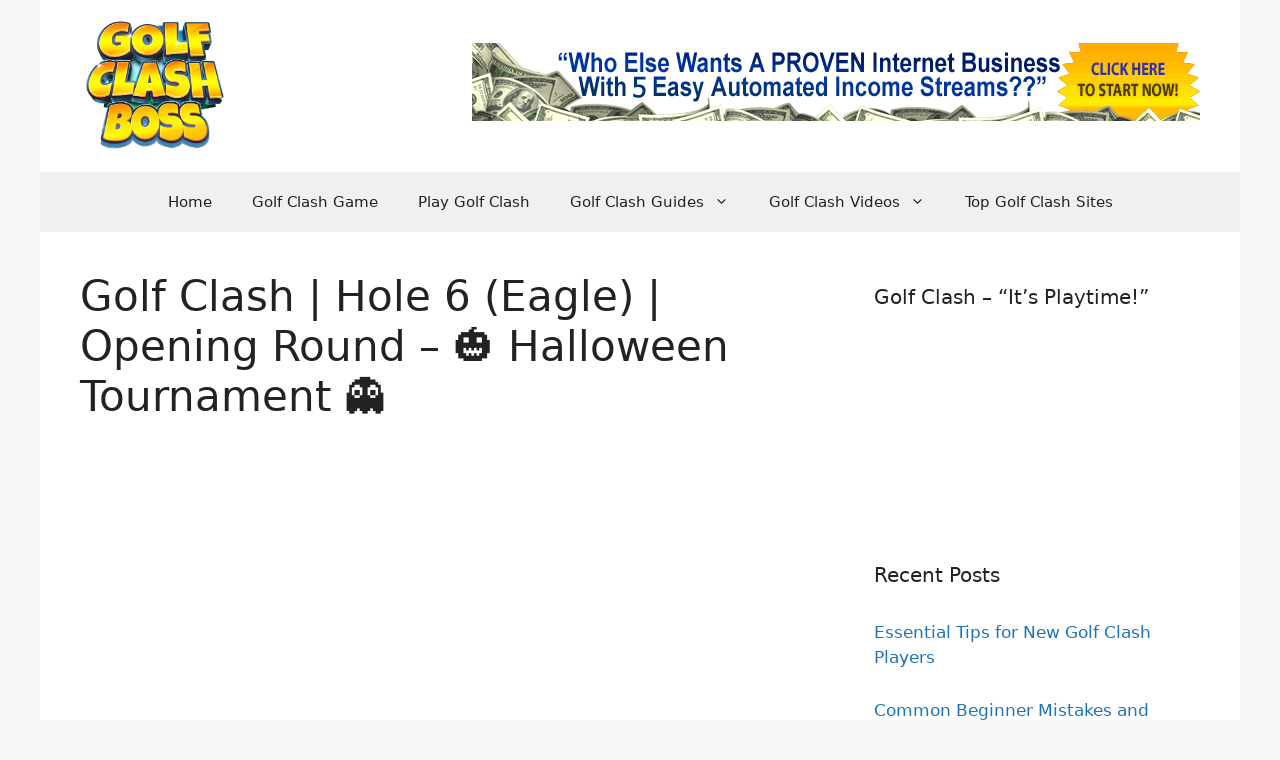

--- FILE ---
content_type: text/html; charset=UTF-8
request_url: https://golfclashboss.com/golf-clash-hole-6-eagle-opening-round-%F0%9F%8E%83-halloween-tournament-%F0%9F%91%BB/
body_size: 12780
content:
<!DOCTYPE html>
<html lang="en-US">
<head>
	<meta charset="UTF-8">
	<title>Golf Clash | Hole 6 (Eagle) | Opening Round &#x2d; 🎃 Halloween Tournament 👻</title>
	<style>img:is([sizes="auto" i], [sizes^="auto," i]) { contain-intrinsic-size: 3000px 1500px }</style>
	<meta name="viewport" content="width=device-width, initial-scale=1">
<!-- The SEO Framework by Sybre Waaijer -->
<meta name="robots" content="max-snippet:-1,max-image-preview:large,max-video-preview:-1" />
<link rel="canonical" href="https://golfclashboss.com/golf-clash-hole-6-eagle-opening-round-%f0%9f%8e%83-halloween-tournament-%f0%9f%91%bb/" />
<meta property="og:type" content="article" />
<meta property="og:locale" content="en_US" />
<meta property="og:site_name" content="Golf Clash Boss" />
<meta property="og:title" content="Golf Clash | Hole 6 (Eagle) | Opening Round &#x2d; 🎃 Halloween Tournament 👻" />
<meta property="og:url" content="https://golfclashboss.com/golf-clash-hole-6-eagle-opening-round-%f0%9f%8e%83-halloween-tournament-%f0%9f%91%bb/" />
<meta property="og:image" content="https://golfclashboss.com/wp-content/uploads/2023/10/4dQsWOxbnHQ.jpg" />
<meta property="og:image:width" content="1280" />
<meta property="og:image:height" content="720" />
<meta property="article:published_time" content="2023-10-26T17:59:52+00:00" />
<meta property="article:modified_time" content="2023-10-26T17:59:52+00:00" />
<meta name="twitter:card" content="summary_large_image" />
<meta name="twitter:title" content="Golf Clash | Hole 6 (Eagle) | Opening Round &#x2d; 🎃 Halloween Tournament 👻" />
<meta name="twitter:image" content="https://golfclashboss.com/wp-content/uploads/2023/10/4dQsWOxbnHQ.jpg" />
<script type="application/ld+json">{"@context":"https://schema.org","@graph":[{"@type":"WebSite","@id":"https://golfclashboss.com/#/schema/WebSite","url":"https://golfclashboss.com/","name":"Golf Clash Boss","description":"Tips, Guides, Walkthroughs &amp; Cheats","inLanguage":"en-US","potentialAction":{"@type":"SearchAction","target":{"@type":"EntryPoint","urlTemplate":"https://golfclashboss.com/search/{search_term_string}/"},"query-input":"required name=search_term_string"},"publisher":{"@type":"Organization","@id":"https://golfclashboss.com/#/schema/Organization","name":"Golf Clash Boss","url":"https://golfclashboss.com/","logo":{"@type":"ImageObject","url":"https://golfclashboss.com/wp-content/uploads/2019/10/golfclashboss-logo-2019-new.png","contentUrl":"https://golfclashboss.com/wp-content/uploads/2019/10/golfclashboss-logo-2019-new.png","width":500,"height":439,"inLanguage":"en-US","caption":"Golf Clash Boss Logo"}}},{"@type":"WebPage","@id":"https://golfclashboss.com/golf-clash-hole-6-eagle-opening-round-%f0%9f%8e%83-halloween-tournament-%f0%9f%91%bb/","url":"https://golfclashboss.com/golf-clash-hole-6-eagle-opening-round-%f0%9f%8e%83-halloween-tournament-%f0%9f%91%bb/","name":"Golf Clash | Hole 6 (Eagle) | Opening Round &#x2d; 🎃 Halloween Tournament 👻","inLanguage":"en-US","isPartOf":{"@id":"https://golfclashboss.com/#/schema/WebSite"},"breadcrumb":{"@type":"BreadcrumbList","@id":"https://golfclashboss.com/#/schema/BreadcrumbList","itemListElement":[{"@type":"ListItem","position":1,"item":"https://golfclashboss.com/","name":"Golf Clash Boss"},{"@type":"ListItem","position":2,"item":"https://golfclashboss.com/category/golf-clash/","name":"Category: Golf Clash"},{"@type":"ListItem","position":3,"name":"Golf Clash | Hole 6 (Eagle) | Opening Round &#x2d; 🎃 Halloween Tournament 👻"}]},"potentialAction":{"@type":"ReadAction","target":"https://golfclashboss.com/golf-clash-hole-6-eagle-opening-round-%f0%9f%8e%83-halloween-tournament-%f0%9f%91%bb/"},"datePublished":"2023-10-26T17:59:52+00:00","dateModified":"2023-10-26T17:59:52+00:00","author":{"@type":"Person","@id":"https://golfclashboss.com/#/schema/Person/179e0acaff72484414fd4a21e5dc8cfc","name":"Golf Clash Boss"}}]}</script>
<!-- / The SEO Framework by Sybre Waaijer | 13.38ms meta | 6.82ms boot -->

<link rel="alternate" type="application/rss+xml" title="Golf Clash Boss &raquo; Feed" href="https://golfclashboss.com/feed/" />
<script>
window._wpemojiSettings = {"baseUrl":"https:\/\/s.w.org\/images\/core\/emoji\/15.0.3\/72x72\/","ext":".png","svgUrl":"https:\/\/s.w.org\/images\/core\/emoji\/15.0.3\/svg\/","svgExt":".svg","source":{"concatemoji":"https:\/\/golfclashboss.com\/wp-includes\/js\/wp-emoji-release.min.js?ver=6.7.4"}};
/*! This file is auto-generated */
!function(i,n){var o,s,e;function c(e){try{var t={supportTests:e,timestamp:(new Date).valueOf()};sessionStorage.setItem(o,JSON.stringify(t))}catch(e){}}function p(e,t,n){e.clearRect(0,0,e.canvas.width,e.canvas.height),e.fillText(t,0,0);var t=new Uint32Array(e.getImageData(0,0,e.canvas.width,e.canvas.height).data),r=(e.clearRect(0,0,e.canvas.width,e.canvas.height),e.fillText(n,0,0),new Uint32Array(e.getImageData(0,0,e.canvas.width,e.canvas.height).data));return t.every(function(e,t){return e===r[t]})}function u(e,t,n){switch(t){case"flag":return n(e,"\ud83c\udff3\ufe0f\u200d\u26a7\ufe0f","\ud83c\udff3\ufe0f\u200b\u26a7\ufe0f")?!1:!n(e,"\ud83c\uddfa\ud83c\uddf3","\ud83c\uddfa\u200b\ud83c\uddf3")&&!n(e,"\ud83c\udff4\udb40\udc67\udb40\udc62\udb40\udc65\udb40\udc6e\udb40\udc67\udb40\udc7f","\ud83c\udff4\u200b\udb40\udc67\u200b\udb40\udc62\u200b\udb40\udc65\u200b\udb40\udc6e\u200b\udb40\udc67\u200b\udb40\udc7f");case"emoji":return!n(e,"\ud83d\udc26\u200d\u2b1b","\ud83d\udc26\u200b\u2b1b")}return!1}function f(e,t,n){var r="undefined"!=typeof WorkerGlobalScope&&self instanceof WorkerGlobalScope?new OffscreenCanvas(300,150):i.createElement("canvas"),a=r.getContext("2d",{willReadFrequently:!0}),o=(a.textBaseline="top",a.font="600 32px Arial",{});return e.forEach(function(e){o[e]=t(a,e,n)}),o}function t(e){var t=i.createElement("script");t.src=e,t.defer=!0,i.head.appendChild(t)}"undefined"!=typeof Promise&&(o="wpEmojiSettingsSupports",s=["flag","emoji"],n.supports={everything:!0,everythingExceptFlag:!0},e=new Promise(function(e){i.addEventListener("DOMContentLoaded",e,{once:!0})}),new Promise(function(t){var n=function(){try{var e=JSON.parse(sessionStorage.getItem(o));if("object"==typeof e&&"number"==typeof e.timestamp&&(new Date).valueOf()<e.timestamp+604800&&"object"==typeof e.supportTests)return e.supportTests}catch(e){}return null}();if(!n){if("undefined"!=typeof Worker&&"undefined"!=typeof OffscreenCanvas&&"undefined"!=typeof URL&&URL.createObjectURL&&"undefined"!=typeof Blob)try{var e="postMessage("+f.toString()+"("+[JSON.stringify(s),u.toString(),p.toString()].join(",")+"));",r=new Blob([e],{type:"text/javascript"}),a=new Worker(URL.createObjectURL(r),{name:"wpTestEmojiSupports"});return void(a.onmessage=function(e){c(n=e.data),a.terminate(),t(n)})}catch(e){}c(n=f(s,u,p))}t(n)}).then(function(e){for(var t in e)n.supports[t]=e[t],n.supports.everything=n.supports.everything&&n.supports[t],"flag"!==t&&(n.supports.everythingExceptFlag=n.supports.everythingExceptFlag&&n.supports[t]);n.supports.everythingExceptFlag=n.supports.everythingExceptFlag&&!n.supports.flag,n.DOMReady=!1,n.readyCallback=function(){n.DOMReady=!0}}).then(function(){return e}).then(function(){var e;n.supports.everything||(n.readyCallback(),(e=n.source||{}).concatemoji?t(e.concatemoji):e.wpemoji&&e.twemoji&&(t(e.twemoji),t(e.wpemoji)))}))}((window,document),window._wpemojiSettings);
</script>
<style id='wp-emoji-styles-inline-css'>

	img.wp-smiley, img.emoji {
		display: inline !important;
		border: none !important;
		box-shadow: none !important;
		height: 1em !important;
		width: 1em !important;
		margin: 0 0.07em !important;
		vertical-align: -0.1em !important;
		background: none !important;
		padding: 0 !important;
	}
</style>
<link rel='stylesheet' id='wp-block-library-css' href='https://golfclashboss.com/wp-includes/css/dist/block-library/style.min.css?ver=6.7.4' media='all' />
<style id='classic-theme-styles-inline-css'>
/*! This file is auto-generated */
.wp-block-button__link{color:#fff;background-color:#32373c;border-radius:9999px;box-shadow:none;text-decoration:none;padding:calc(.667em + 2px) calc(1.333em + 2px);font-size:1.125em}.wp-block-file__button{background:#32373c;color:#fff;text-decoration:none}
</style>
<style id='global-styles-inline-css'>
:root{--wp--preset--aspect-ratio--square: 1;--wp--preset--aspect-ratio--4-3: 4/3;--wp--preset--aspect-ratio--3-4: 3/4;--wp--preset--aspect-ratio--3-2: 3/2;--wp--preset--aspect-ratio--2-3: 2/3;--wp--preset--aspect-ratio--16-9: 16/9;--wp--preset--aspect-ratio--9-16: 9/16;--wp--preset--color--black: #000000;--wp--preset--color--cyan-bluish-gray: #abb8c3;--wp--preset--color--white: #ffffff;--wp--preset--color--pale-pink: #f78da7;--wp--preset--color--vivid-red: #cf2e2e;--wp--preset--color--luminous-vivid-orange: #ff6900;--wp--preset--color--luminous-vivid-amber: #fcb900;--wp--preset--color--light-green-cyan: #7bdcb5;--wp--preset--color--vivid-green-cyan: #00d084;--wp--preset--color--pale-cyan-blue: #8ed1fc;--wp--preset--color--vivid-cyan-blue: #0693e3;--wp--preset--color--vivid-purple: #9b51e0;--wp--preset--color--contrast: var(--contrast);--wp--preset--color--contrast-2: var(--contrast-2);--wp--preset--color--contrast-3: var(--contrast-3);--wp--preset--color--base: var(--base);--wp--preset--color--base-2: var(--base-2);--wp--preset--color--base-3: var(--base-3);--wp--preset--color--accent: var(--accent);--wp--preset--gradient--vivid-cyan-blue-to-vivid-purple: linear-gradient(135deg,rgba(6,147,227,1) 0%,rgb(155,81,224) 100%);--wp--preset--gradient--light-green-cyan-to-vivid-green-cyan: linear-gradient(135deg,rgb(122,220,180) 0%,rgb(0,208,130) 100%);--wp--preset--gradient--luminous-vivid-amber-to-luminous-vivid-orange: linear-gradient(135deg,rgba(252,185,0,1) 0%,rgba(255,105,0,1) 100%);--wp--preset--gradient--luminous-vivid-orange-to-vivid-red: linear-gradient(135deg,rgba(255,105,0,1) 0%,rgb(207,46,46) 100%);--wp--preset--gradient--very-light-gray-to-cyan-bluish-gray: linear-gradient(135deg,rgb(238,238,238) 0%,rgb(169,184,195) 100%);--wp--preset--gradient--cool-to-warm-spectrum: linear-gradient(135deg,rgb(74,234,220) 0%,rgb(151,120,209) 20%,rgb(207,42,186) 40%,rgb(238,44,130) 60%,rgb(251,105,98) 80%,rgb(254,248,76) 100%);--wp--preset--gradient--blush-light-purple: linear-gradient(135deg,rgb(255,206,236) 0%,rgb(152,150,240) 100%);--wp--preset--gradient--blush-bordeaux: linear-gradient(135deg,rgb(254,205,165) 0%,rgb(254,45,45) 50%,rgb(107,0,62) 100%);--wp--preset--gradient--luminous-dusk: linear-gradient(135deg,rgb(255,203,112) 0%,rgb(199,81,192) 50%,rgb(65,88,208) 100%);--wp--preset--gradient--pale-ocean: linear-gradient(135deg,rgb(255,245,203) 0%,rgb(182,227,212) 50%,rgb(51,167,181) 100%);--wp--preset--gradient--electric-grass: linear-gradient(135deg,rgb(202,248,128) 0%,rgb(113,206,126) 100%);--wp--preset--gradient--midnight: linear-gradient(135deg,rgb(2,3,129) 0%,rgb(40,116,252) 100%);--wp--preset--font-size--small: 13px;--wp--preset--font-size--medium: 20px;--wp--preset--font-size--large: 36px;--wp--preset--font-size--x-large: 42px;--wp--preset--spacing--20: 0.44rem;--wp--preset--spacing--30: 0.67rem;--wp--preset--spacing--40: 1rem;--wp--preset--spacing--50: 1.5rem;--wp--preset--spacing--60: 2.25rem;--wp--preset--spacing--70: 3.38rem;--wp--preset--spacing--80: 5.06rem;--wp--preset--shadow--natural: 6px 6px 9px rgba(0, 0, 0, 0.2);--wp--preset--shadow--deep: 12px 12px 50px rgba(0, 0, 0, 0.4);--wp--preset--shadow--sharp: 6px 6px 0px rgba(0, 0, 0, 0.2);--wp--preset--shadow--outlined: 6px 6px 0px -3px rgba(255, 255, 255, 1), 6px 6px rgba(0, 0, 0, 1);--wp--preset--shadow--crisp: 6px 6px 0px rgba(0, 0, 0, 1);}:where(.is-layout-flex){gap: 0.5em;}:where(.is-layout-grid){gap: 0.5em;}body .is-layout-flex{display: flex;}.is-layout-flex{flex-wrap: wrap;align-items: center;}.is-layout-flex > :is(*, div){margin: 0;}body .is-layout-grid{display: grid;}.is-layout-grid > :is(*, div){margin: 0;}:where(.wp-block-columns.is-layout-flex){gap: 2em;}:where(.wp-block-columns.is-layout-grid){gap: 2em;}:where(.wp-block-post-template.is-layout-flex){gap: 1.25em;}:where(.wp-block-post-template.is-layout-grid){gap: 1.25em;}.has-black-color{color: var(--wp--preset--color--black) !important;}.has-cyan-bluish-gray-color{color: var(--wp--preset--color--cyan-bluish-gray) !important;}.has-white-color{color: var(--wp--preset--color--white) !important;}.has-pale-pink-color{color: var(--wp--preset--color--pale-pink) !important;}.has-vivid-red-color{color: var(--wp--preset--color--vivid-red) !important;}.has-luminous-vivid-orange-color{color: var(--wp--preset--color--luminous-vivid-orange) !important;}.has-luminous-vivid-amber-color{color: var(--wp--preset--color--luminous-vivid-amber) !important;}.has-light-green-cyan-color{color: var(--wp--preset--color--light-green-cyan) !important;}.has-vivid-green-cyan-color{color: var(--wp--preset--color--vivid-green-cyan) !important;}.has-pale-cyan-blue-color{color: var(--wp--preset--color--pale-cyan-blue) !important;}.has-vivid-cyan-blue-color{color: var(--wp--preset--color--vivid-cyan-blue) !important;}.has-vivid-purple-color{color: var(--wp--preset--color--vivid-purple) !important;}.has-black-background-color{background-color: var(--wp--preset--color--black) !important;}.has-cyan-bluish-gray-background-color{background-color: var(--wp--preset--color--cyan-bluish-gray) !important;}.has-white-background-color{background-color: var(--wp--preset--color--white) !important;}.has-pale-pink-background-color{background-color: var(--wp--preset--color--pale-pink) !important;}.has-vivid-red-background-color{background-color: var(--wp--preset--color--vivid-red) !important;}.has-luminous-vivid-orange-background-color{background-color: var(--wp--preset--color--luminous-vivid-orange) !important;}.has-luminous-vivid-amber-background-color{background-color: var(--wp--preset--color--luminous-vivid-amber) !important;}.has-light-green-cyan-background-color{background-color: var(--wp--preset--color--light-green-cyan) !important;}.has-vivid-green-cyan-background-color{background-color: var(--wp--preset--color--vivid-green-cyan) !important;}.has-pale-cyan-blue-background-color{background-color: var(--wp--preset--color--pale-cyan-blue) !important;}.has-vivid-cyan-blue-background-color{background-color: var(--wp--preset--color--vivid-cyan-blue) !important;}.has-vivid-purple-background-color{background-color: var(--wp--preset--color--vivid-purple) !important;}.has-black-border-color{border-color: var(--wp--preset--color--black) !important;}.has-cyan-bluish-gray-border-color{border-color: var(--wp--preset--color--cyan-bluish-gray) !important;}.has-white-border-color{border-color: var(--wp--preset--color--white) !important;}.has-pale-pink-border-color{border-color: var(--wp--preset--color--pale-pink) !important;}.has-vivid-red-border-color{border-color: var(--wp--preset--color--vivid-red) !important;}.has-luminous-vivid-orange-border-color{border-color: var(--wp--preset--color--luminous-vivid-orange) !important;}.has-luminous-vivid-amber-border-color{border-color: var(--wp--preset--color--luminous-vivid-amber) !important;}.has-light-green-cyan-border-color{border-color: var(--wp--preset--color--light-green-cyan) !important;}.has-vivid-green-cyan-border-color{border-color: var(--wp--preset--color--vivid-green-cyan) !important;}.has-pale-cyan-blue-border-color{border-color: var(--wp--preset--color--pale-cyan-blue) !important;}.has-vivid-cyan-blue-border-color{border-color: var(--wp--preset--color--vivid-cyan-blue) !important;}.has-vivid-purple-border-color{border-color: var(--wp--preset--color--vivid-purple) !important;}.has-vivid-cyan-blue-to-vivid-purple-gradient-background{background: var(--wp--preset--gradient--vivid-cyan-blue-to-vivid-purple) !important;}.has-light-green-cyan-to-vivid-green-cyan-gradient-background{background: var(--wp--preset--gradient--light-green-cyan-to-vivid-green-cyan) !important;}.has-luminous-vivid-amber-to-luminous-vivid-orange-gradient-background{background: var(--wp--preset--gradient--luminous-vivid-amber-to-luminous-vivid-orange) !important;}.has-luminous-vivid-orange-to-vivid-red-gradient-background{background: var(--wp--preset--gradient--luminous-vivid-orange-to-vivid-red) !important;}.has-very-light-gray-to-cyan-bluish-gray-gradient-background{background: var(--wp--preset--gradient--very-light-gray-to-cyan-bluish-gray) !important;}.has-cool-to-warm-spectrum-gradient-background{background: var(--wp--preset--gradient--cool-to-warm-spectrum) !important;}.has-blush-light-purple-gradient-background{background: var(--wp--preset--gradient--blush-light-purple) !important;}.has-blush-bordeaux-gradient-background{background: var(--wp--preset--gradient--blush-bordeaux) !important;}.has-luminous-dusk-gradient-background{background: var(--wp--preset--gradient--luminous-dusk) !important;}.has-pale-ocean-gradient-background{background: var(--wp--preset--gradient--pale-ocean) !important;}.has-electric-grass-gradient-background{background: var(--wp--preset--gradient--electric-grass) !important;}.has-midnight-gradient-background{background: var(--wp--preset--gradient--midnight) !important;}.has-small-font-size{font-size: var(--wp--preset--font-size--small) !important;}.has-medium-font-size{font-size: var(--wp--preset--font-size--medium) !important;}.has-large-font-size{font-size: var(--wp--preset--font-size--large) !important;}.has-x-large-font-size{font-size: var(--wp--preset--font-size--x-large) !important;}
:where(.wp-block-post-template.is-layout-flex){gap: 1.25em;}:where(.wp-block-post-template.is-layout-grid){gap: 1.25em;}
:where(.wp-block-columns.is-layout-flex){gap: 2em;}:where(.wp-block-columns.is-layout-grid){gap: 2em;}
:root :where(.wp-block-pullquote){font-size: 1.5em;line-height: 1.6;}
</style>
<link rel='stylesheet' id='super-rss-reader-css' href='https://golfclashboss.com/wp-content/plugins/super-rss-reader/public/css/style.min.css?ver=4.9' media='all' />
<link rel='stylesheet' id='wordpress-popular-posts-css-css' href='https://golfclashboss.com/wp-content/plugins/wordpress-popular-posts/assets/css/wpp.css?ver=5.3.2' media='all' />
<link rel='stylesheet' id='generate-style-css' href='https://golfclashboss.com/wp-content/themes/generatepress/assets/css/main.min.css?ver=3.5.1' media='all' />
<style id='generate-style-inline-css'>
body{background-color:var(--base-2);color:var(--contrast);}a{color:var(--accent);}a{text-decoration:underline;}.entry-title a, .site-branding a, a.button, .wp-block-button__link, .main-navigation a{text-decoration:none;}a:hover, a:focus, a:active{color:var(--contrast);}.wp-block-group__inner-container{max-width:1200px;margin-left:auto;margin-right:auto;}.site-header .header-image{width:150px;}.generate-back-to-top{font-size:20px;border-radius:3px;position:fixed;bottom:30px;right:30px;line-height:40px;width:40px;text-align:center;z-index:10;transition:opacity 300ms ease-in-out;opacity:0.1;transform:translateY(1000px);}.generate-back-to-top__show{opacity:1;transform:translateY(0);}:root{--contrast:#222222;--contrast-2:#575760;--contrast-3:#b2b2be;--base:#f0f0f0;--base-2:#f7f8f9;--base-3:#ffffff;--accent:#1e73be;}:root .has-contrast-color{color:var(--contrast);}:root .has-contrast-background-color{background-color:var(--contrast);}:root .has-contrast-2-color{color:var(--contrast-2);}:root .has-contrast-2-background-color{background-color:var(--contrast-2);}:root .has-contrast-3-color{color:var(--contrast-3);}:root .has-contrast-3-background-color{background-color:var(--contrast-3);}:root .has-base-color{color:var(--base);}:root .has-base-background-color{background-color:var(--base);}:root .has-base-2-color{color:var(--base-2);}:root .has-base-2-background-color{background-color:var(--base-2);}:root .has-base-3-color{color:var(--base-3);}:root .has-base-3-background-color{background-color:var(--base-3);}:root .has-accent-color{color:var(--accent);}:root .has-accent-background-color{background-color:var(--accent);}.top-bar{background-color:#636363;color:#ffffff;}.top-bar a{color:#ffffff;}.top-bar a:hover{color:#303030;}.site-header{background-color:var(--base-3);}.main-title a,.main-title a:hover{color:var(--contrast);}.site-description{color:var(--contrast-2);}.main-navigation,.main-navigation ul ul{background-color:var(--base);}.main-navigation .main-nav ul li a, .main-navigation .menu-toggle, .main-navigation .menu-bar-items{color:var(--contrast);}.main-navigation .main-nav ul li:not([class*="current-menu-"]):hover > a, .main-navigation .main-nav ul li:not([class*="current-menu-"]):focus > a, .main-navigation .main-nav ul li.sfHover:not([class*="current-menu-"]) > a, .main-navigation .menu-bar-item:hover > a, .main-navigation .menu-bar-item.sfHover > a{color:var(--accent);}button.menu-toggle:hover,button.menu-toggle:focus{color:var(--contrast);}.main-navigation .main-nav ul li[class*="current-menu-"] > a{color:var(--accent);}.navigation-search input[type="search"],.navigation-search input[type="search"]:active, .navigation-search input[type="search"]:focus, .main-navigation .main-nav ul li.search-item.active > a, .main-navigation .menu-bar-items .search-item.active > a{color:var(--accent);}.main-navigation ul ul{background-color:var(--base);}.separate-containers .inside-article, .separate-containers .comments-area, .separate-containers .page-header, .one-container .container, .separate-containers .paging-navigation, .inside-page-header{background-color:var(--base-3);}.entry-title a{color:var(--contrast);}.entry-title a:hover{color:var(--contrast-2);}.entry-meta{color:var(--contrast-2);}.sidebar .widget{background-color:var(--base-3);}.footer-widgets{background-color:var(--base-3);}.site-info{background-color:var(--base-3);}input[type="text"],input[type="email"],input[type="url"],input[type="password"],input[type="search"],input[type="tel"],input[type="number"],textarea,select{color:var(--contrast);background-color:var(--base-2);border-color:var(--base);}input[type="text"]:focus,input[type="email"]:focus,input[type="url"]:focus,input[type="password"]:focus,input[type="search"]:focus,input[type="tel"]:focus,input[type="number"]:focus,textarea:focus,select:focus{color:var(--contrast);background-color:var(--base-2);border-color:var(--contrast-3);}button,html input[type="button"],input[type="reset"],input[type="submit"],a.button,a.wp-block-button__link:not(.has-background){color:#ffffff;background-color:#55555e;}button:hover,html input[type="button"]:hover,input[type="reset"]:hover,input[type="submit"]:hover,a.button:hover,button:focus,html input[type="button"]:focus,input[type="reset"]:focus,input[type="submit"]:focus,a.button:focus,a.wp-block-button__link:not(.has-background):active,a.wp-block-button__link:not(.has-background):focus,a.wp-block-button__link:not(.has-background):hover{color:#ffffff;background-color:#3f4047;}a.generate-back-to-top{background-color:rgba( 0,0,0,0.4 );color:#ffffff;}a.generate-back-to-top:hover,a.generate-back-to-top:focus{background-color:rgba( 0,0,0,0.6 );color:#ffffff;}:root{--gp-search-modal-bg-color:var(--base-3);--gp-search-modal-text-color:var(--contrast);--gp-search-modal-overlay-bg-color:rgba(0,0,0,0.2);}@media (max-width: 768px){.main-navigation .menu-bar-item:hover > a, .main-navigation .menu-bar-item.sfHover > a{background:none;color:var(--contrast);}}.nav-below-header .main-navigation .inside-navigation.grid-container, .nav-above-header .main-navigation .inside-navigation.grid-container{padding:0px 20px 0px 20px;}.site-main .wp-block-group__inner-container{padding:40px;}.separate-containers .paging-navigation{padding-top:20px;padding-bottom:20px;}.entry-content .alignwide, body:not(.no-sidebar) .entry-content .alignfull{margin-left:-40px;width:calc(100% + 80px);max-width:calc(100% + 80px);}.rtl .menu-item-has-children .dropdown-menu-toggle{padding-left:20px;}.rtl .main-navigation .main-nav ul li.menu-item-has-children > a{padding-right:20px;}.widget-area .widget{padding:10px;}@media (max-width:768px){.separate-containers .inside-article, .separate-containers .comments-area, .separate-containers .page-header, .separate-containers .paging-navigation, .one-container .site-content, .inside-page-header{padding:30px;}.site-main .wp-block-group__inner-container{padding:30px;}.inside-top-bar{padding-right:30px;padding-left:30px;}.inside-header{padding-right:30px;padding-left:30px;}.widget-area .widget{padding-top:30px;padding-right:30px;padding-bottom:30px;padding-left:30px;}.footer-widgets-container{padding-top:30px;padding-right:30px;padding-bottom:30px;padding-left:30px;}.inside-site-info{padding-right:30px;padding-left:30px;}.entry-content .alignwide, body:not(.no-sidebar) .entry-content .alignfull{margin-left:-30px;width:calc(100% + 60px);max-width:calc(100% + 60px);}.one-container .site-main .paging-navigation{margin-bottom:20px;}}/* End cached CSS */.is-right-sidebar{width:30%;}.is-left-sidebar{width:30%;}.site-content .content-area{width:70%;}@media (max-width: 768px){.main-navigation .menu-toggle,.sidebar-nav-mobile:not(#sticky-placeholder){display:block;}.main-navigation ul,.gen-sidebar-nav,.main-navigation:not(.slideout-navigation):not(.toggled) .main-nav > ul,.has-inline-mobile-toggle #site-navigation .inside-navigation > *:not(.navigation-search):not(.main-nav){display:none;}.nav-align-right .inside-navigation,.nav-align-center .inside-navigation{justify-content:space-between;}}
.dynamic-author-image-rounded{border-radius:100%;}.dynamic-featured-image, .dynamic-author-image{vertical-align:middle;}.one-container.blog .dynamic-content-template:not(:last-child), .one-container.archive .dynamic-content-template:not(:last-child){padding-bottom:0px;}.dynamic-entry-excerpt > p:last-child{margin-bottom:0px;}
</style>
<link rel='stylesheet' id='recent-posts-widget-with-thumbnails-public-style-css' href='https://golfclashboss.com/wp-content/plugins/recent-posts-widget-with-thumbnails/public.css?ver=7.0.2' media='all' />
<link rel='stylesheet' id='srpw-style-css' href='https://golfclashboss.com/wp-content/plugins/smart-recent-posts-widget/assets/css/srpw-frontend.css?ver=6.7.4' media='all' />
<link rel='stylesheet' id='__EPYT__style-css' href='https://golfclashboss.com/wp-content/plugins/youtube-embed-plus/styles/ytprefs.min.css?ver=13.4.2' media='all' />
<style id='__EPYT__style-inline-css'>

                .epyt-gallery-thumb {
                        width: 33.333%;
                }
                
</style>
<script src="https://golfclashboss.com/wp-includes/js/jquery/jquery.min.js?ver=3.7.1" id="jquery-core-js"></script>
<script src="https://golfclashboss.com/wp-includes/js/jquery/jquery-migrate.min.js?ver=3.4.1" id="jquery-migrate-js"></script>
<script src="https://golfclashboss.com/wp-content/plugins/super-rss-reader/public/js/jquery.easy-ticker.min.js?ver=4.9" id="jquery-easy-ticker-js"></script>
<script src="https://golfclashboss.com/wp-content/plugins/super-rss-reader/public/js/script.min.js?ver=4.9" id="super-rss-reader-js"></script>
<script id="wpp-json" type="application/json">
{"sampling_active":0,"sampling_rate":100,"ajax_url":"https:\/\/golfclashboss.com\/wp-json\/wordpress-popular-posts\/v1\/popular-posts","ID":80328,"token":"5b2d413fef","lang":0,"debug":0}
</script>
<script src="https://golfclashboss.com/wp-content/plugins/wordpress-popular-posts/assets/js/wpp.min.js?ver=5.3.2" id="wpp-js-js"></script>
<script id="__ytprefs__-js-extra">
var _EPYT_ = {"ajaxurl":"https:\/\/golfclashboss.com\/wp-admin\/admin-ajax.php","security":"6e9741e1cf","gallery_scrolloffset":"20","eppathtoscripts":"https:\/\/golfclashboss.com\/wp-content\/plugins\/youtube-embed-plus\/scripts\/","eppath":"https:\/\/golfclashboss.com\/wp-content\/plugins\/youtube-embed-plus\/","epresponsiveselector":"[\"iframe.__youtube_prefs_widget__\"]","epdovol":"1","version":"13.4.2","evselector":"iframe.__youtube_prefs__[src], iframe[src*=\"youtube.com\/embed\/\"], iframe[src*=\"youtube-nocookie.com\/embed\/\"]","ajax_compat":"","ytapi_load":"light","pause_others":"","stopMobileBuffer":"1","vi_active":"","vi_js_posttypes":[]};
</script>
<script src="https://golfclashboss.com/wp-content/plugins/youtube-embed-plus/scripts/ytprefs.min.js?ver=13.4.2" id="__ytprefs__-js"></script>
<link rel="https://api.w.org/" href="https://golfclashboss.com/wp-json/" /><link rel="alternate" title="JSON" type="application/json" href="https://golfclashboss.com/wp-json/wp/v2/posts/80328" /><link rel="EditURI" type="application/rsd+xml" title="RSD" href="https://golfclashboss.com/xmlrpc.php?rsd" />
<link rel="alternate" title="oEmbed (JSON)" type="application/json+oembed" href="https://golfclashboss.com/wp-json/oembed/1.0/embed?url=https%3A%2F%2Fgolfclashboss.com%2Fgolf-clash-hole-6-eagle-opening-round-%25f0%259f%258e%2583-halloween-tournament-%25f0%259f%2591%25bb%2F" />
<link rel="alternate" title="oEmbed (XML)" type="text/xml+oembed" href="https://golfclashboss.com/wp-json/oembed/1.0/embed?url=https%3A%2F%2Fgolfclashboss.com%2Fgolf-clash-hole-6-eagle-opening-round-%25f0%259f%258e%2583-halloween-tournament-%25f0%259f%2591%25bb%2F&#038;format=xml" />
        <style>
            @-webkit-keyframes bgslide {
                from {
                    background-position-x: 0;
                }
                to {
                    background-position-x: -200%;
                }
            }

            @keyframes bgslide {
                    from {
                        background-position-x: 0;
                    }
                    to {
                        background-position-x: -200%;
                    }
            }

            .wpp-widget-placeholder {
                margin: 0 auto;
                width: 60px;
                height: 3px;
                background: #dd3737;
                background: -webkit-gradient(linear, left top, right top, from(#dd3737), color-stop(10%, #571313), to(#dd3737));
                background: linear-gradient(90deg, #dd3737 0%, #571313 10%, #dd3737 100%);
                background-size: 200% auto;
                border-radius: 3px;
                -webkit-animation: bgslide 1s infinite linear;
                animation: bgslide 1s infinite linear;
            }
        </style>
        <link rel="icon" href="https://golfclashboss.com/wp-content/uploads/2021/05/cropped-gcicon-32x32.png" sizes="32x32" />
<link rel="icon" href="https://golfclashboss.com/wp-content/uploads/2021/05/cropped-gcicon-192x192.png" sizes="192x192" />
<link rel="apple-touch-icon" href="https://golfclashboss.com/wp-content/uploads/2021/05/cropped-gcicon-180x180.png" />
<meta name="msapplication-TileImage" content="https://golfclashboss.com/wp-content/uploads/2021/05/cropped-gcicon-270x270.png" />
</head>

<body class="post-template-default single single-post postid-80328 single-format-standard wp-custom-logo wp-embed-responsive post-image-above-header post-image-aligned-center sticky-menu-fade right-sidebar nav-below-header one-container header-aligned-left dropdown-hover" itemtype="https://schema.org/Blog" itemscope>
	<a class="screen-reader-text skip-link" href="#content" title="Skip to content">Skip to content</a>		<header class="site-header grid-container" id="masthead" aria-label="Site"  itemtype="https://schema.org/WPHeader" itemscope>
			<div class="inside-header grid-container">
				<div class="site-logo">
					<a href="https://golfclashboss.com/" rel="home">
						<img  class="header-image is-logo-image" alt="Golf Clash Boss" src="https://golfclashboss.com/wp-content/uploads/2019/10/golfclashboss-logo-2019-new.png" width="500" height="439" />
					</a>
				</div>			<div class="header-widget">
				<aside id="custom_html-9" class="widget_text widget inner-padding widget_custom_html"><div class="textwidget custom-html-widget"><a
href="https://golfclashboss.com/pips" target="_blank">
<img
src="https://images.pluginprofitsite.com/banners/newpipsbanner2.gif" alt="Start Earning Online Today For Free!"
border="0"></a></div></aside>			</div>
						</div>
		</header>
				<nav class="main-navigation grid-container nav-align-center sub-menu-right" id="site-navigation" aria-label="Primary"  itemtype="https://schema.org/SiteNavigationElement" itemscope>
			<div class="inside-navigation grid-container">
								<button class="menu-toggle" aria-controls="primary-menu" aria-expanded="false">
					<span class="gp-icon icon-menu-bars"><svg viewBox="0 0 512 512" aria-hidden="true" xmlns="http://www.w3.org/2000/svg" width="1em" height="1em"><path d="M0 96c0-13.255 10.745-24 24-24h464c13.255 0 24 10.745 24 24s-10.745 24-24 24H24c-13.255 0-24-10.745-24-24zm0 160c0-13.255 10.745-24 24-24h464c13.255 0 24 10.745 24 24s-10.745 24-24 24H24c-13.255 0-24-10.745-24-24zm0 160c0-13.255 10.745-24 24-24h464c13.255 0 24 10.745 24 24s-10.745 24-24 24H24c-13.255 0-24-10.745-24-24z" /></svg><svg viewBox="0 0 512 512" aria-hidden="true" xmlns="http://www.w3.org/2000/svg" width="1em" height="1em"><path d="M71.029 71.029c9.373-9.372 24.569-9.372 33.942 0L256 222.059l151.029-151.03c9.373-9.372 24.569-9.372 33.942 0 9.372 9.373 9.372 24.569 0 33.942L289.941 256l151.03 151.029c9.372 9.373 9.372 24.569 0 33.942-9.373 9.372-24.569 9.372-33.942 0L256 289.941l-151.029 151.03c-9.373 9.372-24.569 9.372-33.942 0-9.372-9.373-9.372-24.569 0-33.942L222.059 256 71.029 104.971c-9.372-9.373-9.372-24.569 0-33.942z" /></svg></span><span class="mobile-menu">Menu</span>				</button>
				<div id="primary-menu" class="main-nav"><ul id="menu-main-menu" class=" menu sf-menu"><li id="menu-item-48694" class="menu-item menu-item-type-custom menu-item-object-custom menu-item-home menu-item-48694"><a href="https://golfclashboss.com">Home</a></li>
<li id="menu-item-51105" class="menu-item menu-item-type-post_type menu-item-object-page menu-item-51105"><a href="https://golfclashboss.com/golf-clash-game/">Golf Clash Game</a></li>
<li id="menu-item-51110" class="menu-item menu-item-type-post_type menu-item-object-page menu-item-51110"><a href="https://golfclashboss.com/play-golf-clash/">Play Golf Clash</a></li>
<li id="menu-item-51215" class="menu-item menu-item-type-post_type menu-item-object-page menu-item-has-children menu-item-51215"><a href="https://golfclashboss.com/guides/">Golf Clash Guides<span role="presentation" class="dropdown-menu-toggle"><span class="gp-icon icon-arrow"><svg viewBox="0 0 330 512" aria-hidden="true" xmlns="http://www.w3.org/2000/svg" width="1em" height="1em"><path d="M305.913 197.085c0 2.266-1.133 4.815-2.833 6.514L171.087 335.593c-1.7 1.7-4.249 2.832-6.515 2.832s-4.815-1.133-6.515-2.832L26.064 203.599c-1.7-1.7-2.832-4.248-2.832-6.514s1.132-4.816 2.832-6.515l14.162-14.163c1.7-1.699 3.966-2.832 6.515-2.832 2.266 0 4.815 1.133 6.515 2.832l111.316 111.317 111.316-111.317c1.7-1.699 4.249-2.832 6.515-2.832s4.815 1.133 6.515 2.832l14.162 14.163c1.7 1.7 2.833 4.249 2.833 6.515z" /></svg></span></span></a>
<ul class="sub-menu">
	<li id="menu-item-51216" class="menu-item menu-item-type-post_type menu-item-object-post menu-item-51216"><a href="https://golfclashboss.com/top-5-tournament-tips/">Top 5 Tournament Tips</a></li>
	<li id="menu-item-51223" class="menu-item menu-item-type-post_type menu-item-object-post menu-item-51223"><a href="https://golfclashboss.com/5-top-tips-for-golf-clash/">5 Top Tips for Golf Clash</a></li>
	<li id="menu-item-51233" class="menu-item menu-item-type-post_type menu-item-object-post menu-item-51233"><a href="https://golfclashboss.com/top-10-mistakes-players-make/">Top 10 Mistakes Players Make</a></li>
	<li id="menu-item-51275" class="menu-item menu-item-type-post_type menu-item-object-post menu-item-51275"><a href="https://golfclashboss.com/how-to-account-for-elevation/">How To Account For Elevation</a></li>
	<li id="menu-item-51283" class="menu-item menu-item-type-post_type menu-item-object-post menu-item-51283"><a href="https://golfclashboss.com/how-to-choose-the-right-club/">How to choose the right club</a></li>
</ul>
</li>
<li id="menu-item-51146" class="menu-item menu-item-type-post_type menu-item-object-page menu-item-has-children menu-item-51146"><a href="https://golfclashboss.com/videos/">Golf Clash Videos<span role="presentation" class="dropdown-menu-toggle"><span class="gp-icon icon-arrow"><svg viewBox="0 0 330 512" aria-hidden="true" xmlns="http://www.w3.org/2000/svg" width="1em" height="1em"><path d="M305.913 197.085c0 2.266-1.133 4.815-2.833 6.514L171.087 335.593c-1.7 1.7-4.249 2.832-6.515 2.832s-4.815-1.133-6.515-2.832L26.064 203.599c-1.7-1.7-2.832-4.248-2.832-6.514s1.132-4.816 2.832-6.515l14.162-14.163c1.7-1.699 3.966-2.832 6.515-2.832 2.266 0 4.815 1.133 6.515 2.832l111.316 111.317 111.316-111.317c1.7-1.699 4.249-2.832 6.515-2.832s4.815 1.133 6.515 2.832l14.162 14.163c1.7 1.7 2.833 4.249 2.833 6.515z" /></svg></span></span></a>
<ul class="sub-menu">
	<li id="menu-item-51206" class="menu-item menu-item-type-post_type menu-item-object-page menu-item-51206"><a href="https://golfclashboss.com/videos/golf-clash/">Golf Clash</a></li>
	<li id="menu-item-51140" class="menu-item menu-item-type-post_type menu-item-object-page menu-item-51140"><a href="https://golfclashboss.com/videos/golf-clash-tommy/">Golf Clash Tommy</a></li>
	<li id="menu-item-51149" class="menu-item menu-item-type-post_type menu-item-object-page menu-item-51149"><a href="https://golfclashboss.com/videos/bk-golf-clash/">BK Golf Clash</a></li>
	<li id="menu-item-51203" class="menu-item menu-item-type-post_type menu-item-object-page menu-item-51203"><a href="https://golfclashboss.com/videos/gc-josh/">GC Josh</a></li>
</ul>
</li>
<li id="menu-item-51188" class="menu-item menu-item-type-post_type menu-item-object-page menu-item-51188"><a href="https://golfclashboss.com/top-golf-clash-sites/">Top Golf Clash Sites</a></li>
</ul></div>			</div>
		</nav>
		
	<div class="site grid-container container hfeed" id="page">
				<div class="site-content" id="content">
			
	<div class="content-area" id="primary">
		<main class="site-main" id="main">
			
<article id="post-80328" class="post-80328 post type-post status-publish format-standard has-post-thumbnail hentry category-david-pendleton-gaming category-golf-clash" itemtype="https://schema.org/CreativeWork" itemscope>
	<div class="inside-article">
					<header class="entry-header">
				<h1 class="entry-title" itemprop="headline">Golf Clash | Hole 6 (Eagle) | Opening Round &#8211; 🎃 Halloween Tournament 👻</h1>			</header>
			
		<div class="entry-content" itemprop="text">
			<iframe  src="https://www.youtube.com/embed/4dQsWOxbnHQ?autoplay=0&cc_lang_pref=en&cc_load_policy=0&color=0&controls=1&fs=1&h1=en&loop=0&rel=0"  title="YouTube video player"  class="ayvpp responsive"  width="506"  height="304"  data-ratio="16:9"  frameborder="0" allowfullscreen allowTransparency="true"  ></iframe>		</div>

				<footer class="entry-meta" aria-label="Entry meta">
			<span class="cat-links"><span class="gp-icon icon-categories"><svg viewBox="0 0 512 512" aria-hidden="true" xmlns="http://www.w3.org/2000/svg" width="1em" height="1em"><path d="M0 112c0-26.51 21.49-48 48-48h110.014a48 48 0 0143.592 27.907l12.349 26.791A16 16 0 00228.486 128H464c26.51 0 48 21.49 48 48v224c0 26.51-21.49 48-48 48H48c-26.51 0-48-21.49-48-48V112z" /></svg></span><span class="screen-reader-text">Categories </span><a href="https://golfclashboss.com/category/david-pendleton-gaming/" rel="category tag">David Pendleton Gaming</a>, <a href="https://golfclashboss.com/category/golf-clash/" rel="category tag">Golf Clash</a></span> 		<nav id="nav-below" class="post-navigation" aria-label="Posts">
			<div class="nav-previous"><span class="gp-icon icon-arrow-left"><svg viewBox="0 0 192 512" aria-hidden="true" xmlns="http://www.w3.org/2000/svg" width="1em" height="1em" fill-rule="evenodd" clip-rule="evenodd" stroke-linejoin="round" stroke-miterlimit="1.414"><path d="M178.425 138.212c0 2.265-1.133 4.813-2.832 6.512L64.276 256.001l111.317 111.277c1.7 1.7 2.832 4.247 2.832 6.513 0 2.265-1.133 4.813-2.832 6.512L161.43 394.46c-1.7 1.7-4.249 2.832-6.514 2.832-2.266 0-4.816-1.133-6.515-2.832L16.407 262.514c-1.699-1.7-2.832-4.248-2.832-6.513 0-2.265 1.133-4.813 2.832-6.512l131.994-131.947c1.7-1.699 4.249-2.831 6.515-2.831 2.265 0 4.815 1.132 6.514 2.831l14.163 14.157c1.7 1.7 2.832 3.965 2.832 6.513z" fill-rule="nonzero" /></svg></span><span class="prev"><a href="https://golfclashboss.com/golf-clash-hole-5-hole-in-one-opening-round-%f0%9f%8e%83-halloween-tournament-%f0%9f%91%bb/" rel="prev">Golf Clash | Hole 5  (Hole in One) | Opening Round &#8211; 🎃 Halloween Tournament 👻</a></span></div><div class="nav-next"><span class="gp-icon icon-arrow-right"><svg viewBox="0 0 192 512" aria-hidden="true" xmlns="http://www.w3.org/2000/svg" width="1em" height="1em" fill-rule="evenodd" clip-rule="evenodd" stroke-linejoin="round" stroke-miterlimit="1.414"><path d="M178.425 256.001c0 2.266-1.133 4.815-2.832 6.515L43.599 394.509c-1.7 1.7-4.248 2.833-6.514 2.833s-4.816-1.133-6.515-2.833l-14.163-14.162c-1.699-1.7-2.832-3.966-2.832-6.515 0-2.266 1.133-4.815 2.832-6.515l111.317-111.316L16.407 144.685c-1.699-1.7-2.832-4.249-2.832-6.515s1.133-4.815 2.832-6.515l14.163-14.162c1.7-1.7 4.249-2.833 6.515-2.833s4.815 1.133 6.514 2.833l131.994 131.993c1.7 1.7 2.832 4.249 2.832 6.515z" fill-rule="nonzero" /></svg></span><span class="next"><a href="https://golfclashboss.com/golf-clash-pro-tournament-haloween-opening-round-front-9/" rel="next">Golf Clash : Pro Tournament &#8211; Haloween Opening Round Front 9</a></span></div>		</nav>
				</footer>
			</div>
</article>
		</main>
	</div>

	<div class="widget-area sidebar is-right-sidebar" id="right-sidebar">
	<div class="inside-right-sidebar">
		<aside id="custom_html-4" class="widget_text widget inner-padding widget_custom_html"><h2 class="widget-title">Golf Clash &#8211; &#8220;It&#8217;s Playtime!&#8221;</h2><div class="textwidget custom-html-widget"><iframe  id="_ytid_40579"  width="840" height="473"  data-origwidth="840" data-origheight="473"  src="https://www.youtube.com/embed/AE26Fgq1_1Q?enablejsapi=1&autoplay=0&cc_load_policy=0&iv_load_policy=1&loop=0&modestbranding=0&fs=1&playsinline=0&controls=1&color=red&cc_lang_pref=&rel=1&autohide=2&theme=dark&" class="__youtube_prefs__  __youtube_prefs_widget__  epyt-is-override  no-lazyload" title="YouTube player"  allow="autoplay; encrypted-media" allowfullscreen data-no-lazy="1" data-skipgform_ajax_framebjll=""></iframe></div></aside><aside id="srpw_widget-2" class="widget inner-padding widget_smart_recent_entries smart_recent_posts"><h2 class="widget-title">Recent Posts</h2><div class="srpw-block srpw-default-style "><style>.srpw-img {
width: 60px;
height: 60px;
}</style><ul class="srpw-ul"><li class="srpw-li srpw-clearfix"><div class="srpw-content"><a class="srpw-title" href="https://golfclashboss.com/essential-tips-for-new-golf-clash-players/" target="_self">Essential Tips for New Golf Clash Players</a><div class="srpw-meta"></div></div></li><li class="srpw-li srpw-clearfix"><div class="srpw-content"><a class="srpw-title" href="https://golfclashboss.com/common-beginner-mistakes-and-how-to-avoid-them/" target="_self">Common Beginner Mistakes and How to Avoid Them</a><div class="srpw-meta"></div></div></li><li class="srpw-li srpw-clearfix"><div class="srpw-content"><a class="srpw-title" href="https://golfclashboss.com/building-a-solid-foundation-beginner-level-strategies/" target="_self">Building a Solid Foundation: Beginner-Level Strategies</a><div class="srpw-meta"></div></div></li><li class="srpw-li srpw-clearfix"><div class="srpw-content"><a class="srpw-title" href="https://golfclashboss.com/navigating-the-golf-clash-user-interface-a-step-by-step-guide/" target="_self">Navigating the Golf Clash User Interface: A Step-by-Step Guide</a><div class="srpw-meta"></div></div></li><li class="srpw-li srpw-clearfix"><div class="srpw-content"><a class="srpw-title" href="https://golfclashboss.com/understanding-the-basics-golf-balls-clubs-and-courses/" target="_self">Understanding the Basics: Golf Balls, Clubs, and Courses</a><div class="srpw-meta"></div></div></li></ul></div><!-- Generated by http://wordpress.org/plugins/smart-recent-posts-widget/ --></aside><aside id="recent-posts-widget-with-thumbnails-2" class="widget inner-padding recent-posts-widget-with-thumbnails">
<div id="rpwwt-recent-posts-widget-with-thumbnails-2" class="rpwwt-widget">
<h2 class="widget-title">Trending</h2>
	<ul>
		<li><a href="https://golfclashboss.com/golf-clash-pro-division-opening-round-holes-5-9-winter-%f0%9f%a5%b6-major/"><img width="75" height="75" src="https://golfclashboss.com/wp-content/uploads/2022/01/3njVP5BSqng-110x110.jpg" class="attachment-75x75 size-75x75 wp-post-image" alt="" decoding="async" loading="lazy" srcset="https://golfclashboss.com/wp-content/uploads/2022/01/3njVP5BSqng-110x110.jpg 110w, https://golfclashboss.com/wp-content/uploads/2022/01/3njVP5BSqng-150x150.jpg 150w, https://golfclashboss.com/wp-content/uploads/2022/01/3njVP5BSqng-192x192.jpg 192w, https://golfclashboss.com/wp-content/uploads/2022/01/3njVP5BSqng-220x220.jpg 220w" sizes="auto, (max-width: 75px) 100vw, 75px" /><span class="rpwwt-post-title">Golf Clash | Pro Division &#8211; Opening Round Holes 5-9 | Winter 🥶 MAJOR</span></a><div class="rpwwt-post-categories">In <a href="https://golfclashboss.com/category/david-pendleton-gaming/">David Pendleton Gaming</a>, <a href="https://golfclashboss.com/category/golf-clash/">Golf Clash</a></div></li>
		<li><a href="https://golfclashboss.com/fortnite-some-fortnite-fun/"><img width="75" height="75" src="https://golfclashboss.com/wp-content/uploads/2022/12/JL5v7ZzRSDY-110x110.jpg" class="attachment-75x75 size-75x75 wp-post-image" alt="" decoding="async" loading="lazy" srcset="https://golfclashboss.com/wp-content/uploads/2022/12/JL5v7ZzRSDY-110x110.jpg 110w, https://golfclashboss.com/wp-content/uploads/2022/12/JL5v7ZzRSDY-150x150.jpg 150w, https://golfclashboss.com/wp-content/uploads/2022/12/JL5v7ZzRSDY-192x192.jpg 192w, https://golfclashboss.com/wp-content/uploads/2022/12/JL5v7ZzRSDY-384x384.jpg 384w, https://golfclashboss.com/wp-content/uploads/2022/12/JL5v7ZzRSDY-220x220.jpg 220w" sizes="auto, (max-width: 75px) 100vw, 75px" /><span class="rpwwt-post-title">Fortnite: Some Fortnite fun</span></a><div class="rpwwt-post-categories">In <a href="https://golfclashboss.com/category/gc-radu/">GC Radu</a>, <a href="https://golfclashboss.com/category/golf-clash/">Golf Clash</a></div></li>
		<li><a href="https://golfclashboss.com/golf-clash-star-spangled-pro-opening/"><img width="75" height="75" src="https://golfclashboss.com/wp-content/uploads/2022/07/D3ZI7GIQ8ig-110x110.jpg" class="attachment-75x75 size-75x75 wp-post-image" alt="" decoding="async" loading="lazy" srcset="https://golfclashboss.com/wp-content/uploads/2022/07/D3ZI7GIQ8ig-110x110.jpg 110w, https://golfclashboss.com/wp-content/uploads/2022/07/D3ZI7GIQ8ig-150x150.jpg 150w, https://golfclashboss.com/wp-content/uploads/2022/07/D3ZI7GIQ8ig-192x192.jpg 192w, https://golfclashboss.com/wp-content/uploads/2022/07/D3ZI7GIQ8ig-384x384.jpg 384w, https://golfclashboss.com/wp-content/uploads/2022/07/D3ZI7GIQ8ig-220x220.jpg 220w" sizes="auto, (max-width: 75px) 100vw, 75px" /><span class="rpwwt-post-title">Golf Clash: Star Spangled PRO Opening!!</span></a><div class="rpwwt-post-categories">In <a href="https://golfclashboss.com/category/erelic-gaming/">Erelic Gaming</a>, <a href="https://golfclashboss.com/category/golf-clash/">Golf Clash</a></div></li>
		<li><a href="https://golfclashboss.com/golf-clash-new-years-eve-party-9-hole-cup-master-hole-5-albatross-final-weekend-round/"><img width="75" height="75" src="https://golfclashboss.com/wp-content/uploads/2023/12/6fDyG_WNk8Q-110x110.jpg" class="attachment-75x75 size-75x75 wp-post-image" alt="" decoding="async" loading="lazy" srcset="https://golfclashboss.com/wp-content/uploads/2023/12/6fDyG_WNk8Q-110x110.jpg 110w, https://golfclashboss.com/wp-content/uploads/2023/12/6fDyG_WNk8Q-150x150.jpg 150w, https://golfclashboss.com/wp-content/uploads/2023/12/6fDyG_WNk8Q-192x192.jpg 192w, https://golfclashboss.com/wp-content/uploads/2023/12/6fDyG_WNk8Q-220x220.jpg 220w" sizes="auto, (max-width: 75px) 100vw, 75px" /><span class="rpwwt-post-title">Golf Clash &#8211; New Year’s Eve Party 9 Hole Cup &#8211; Master &#8211; Hole 5, Albatross &#8211; Final/Weekend Round!</span></a><div class="rpwwt-post-categories">In <a href="https://golfclashboss.com/category/golf-clash/">Golf Clash</a>, <a href="https://golfclashboss.com/category/golf-clash-cain/">Golf Clash Cain</a></div></li>
		<li><a href="https://golfclashboss.com/expert-rewind-tournament-qr-h7-golfclash/"><img width="75" height="75" src="https://golfclashboss.com/wp-content/uploads/2023/01/lVAQgzKFX78-110x110.jpg" class="attachment-75x75 size-75x75 wp-post-image" alt="" decoding="async" loading="lazy" srcset="https://golfclashboss.com/wp-content/uploads/2023/01/lVAQgzKFX78-110x110.jpg 110w, https://golfclashboss.com/wp-content/uploads/2023/01/lVAQgzKFX78-150x150.jpg 150w, https://golfclashboss.com/wp-content/uploads/2023/01/lVAQgzKFX78-192x192.jpg 192w, https://golfclashboss.com/wp-content/uploads/2023/01/lVAQgzKFX78-220x220.jpg 220w" sizes="auto, (max-width: 75px) 100vw, 75px" /><span class="rpwwt-post-title">Expert Rewind Tournament QR H7  #GolfClash</span></a><div class="rpwwt-post-categories">In <a href="https://golfclashboss.com/category/gc-josh/">GC Josh</a>, <a href="https://golfclashboss.com/category/golf-clash/">Golf Clash</a></div></li>
	</ul>
</div><!-- .rpwwt-widget -->
</aside><aside id="custom_html-8" class="widget_text widget inner-padding widget_custom_html"><div class="textwidget custom-html-widget"><a href="https://golfclashboss.com/pips" target="_blank"><img src="https://images.pluginprofitsite.com/banners/PIPS_DD_300X600.jpg" alt="Start Earning Online Today For Free!" border="0"></a></div></aside>	</div>
</div>

	</div>
</div>


<div class="site-footer grid-container">
			<footer class="site-info" aria-label="Site"  itemtype="https://schema.org/WPFooter" itemscope>
			<div class="inside-site-info grid-container">
								<div class="copyright-bar">
					&copy; 2026 Golf Clash Boss<br><br>


<div class="elfsight-app-92b63e2c-b46a-4cd7-82df-61b410738e52" data-elfsight-app-lazy></div>				</div>
			</div>
		</footer>
		</div>

<a title="Scroll back to top" aria-label="Scroll back to top" rel="nofollow" href="#" class="generate-back-to-top" data-scroll-speed="400" data-start-scroll="300" role="button">
					<span class="gp-icon icon-arrow-up"><svg viewBox="0 0 330 512" aria-hidden="true" xmlns="http://www.w3.org/2000/svg" width="1em" height="1em" fill-rule="evenodd" clip-rule="evenodd" stroke-linejoin="round" stroke-miterlimit="1.414"><path d="M305.863 314.916c0 2.266-1.133 4.815-2.832 6.514l-14.157 14.163c-1.699 1.7-3.964 2.832-6.513 2.832-2.265 0-4.813-1.133-6.512-2.832L164.572 224.276 53.295 335.593c-1.699 1.7-4.247 2.832-6.512 2.832-2.265 0-4.814-1.133-6.513-2.832L26.113 321.43c-1.699-1.7-2.831-4.248-2.831-6.514s1.132-4.816 2.831-6.515L158.06 176.408c1.699-1.7 4.247-2.833 6.512-2.833 2.265 0 4.814 1.133 6.513 2.833L303.03 308.4c1.7 1.7 2.832 4.249 2.832 6.515z" fill-rule="nonzero" /></svg></span>
				</a><script id="generate-a11y">!function(){"use strict";if("querySelector"in document&&"addEventListener"in window){var e=document.body;e.addEventListener("mousedown",function(){e.classList.add("using-mouse")}),e.addEventListener("keydown",function(){e.classList.remove("using-mouse")})}}();</script><script src="https://static.elfsight.com/platform/platform.js" async></script>
<div class="elfsight-app-783c4f83-92e4-4bc9-bbee-a6ff17fef149" data-elfsight-app-lazy></div>

<script async data-id="101375954" src="//static.getclicky.com/js"></script>
<noscript><p><img alt="Clicky" width="1" height="1" src="//in.getclicky.com/101375954ns.gif" /></p></noscript><link rel='stylesheet' id='ayvpp-style-css' href='https://golfclashboss.com/wp-content/plugins//automatic-video-posts/public/assets/css/style.css?ver=5.2.7' media='all' />
<!--[if lte IE 11]>
<script src="https://golfclashboss.com/wp-content/themes/generatepress/assets/js/classList.min.js?ver=3.5.1" id="generate-classlist-js"></script>
<![endif]-->
<script id="generate-menu-js-extra">
var generatepressMenu = {"toggleOpenedSubMenus":"1","openSubMenuLabel":"Open Sub-Menu","closeSubMenuLabel":"Close Sub-Menu"};
</script>
<script src="https://golfclashboss.com/wp-content/themes/generatepress/assets/js/menu.min.js?ver=3.5.1" id="generate-menu-js"></script>
<script id="generate-back-to-top-js-extra">
var generatepressBackToTop = {"smooth":"1"};
</script>
<script src="https://golfclashboss.com/wp-content/themes/generatepress/assets/js/back-to-top.min.js?ver=3.5.1" id="generate-back-to-top-js"></script>
<script src="https://golfclashboss.com/wp-content/plugins/youtube-embed-plus/scripts/fitvids.min.js?ver=13.4.2" id="__ytprefsfitvids__-js"></script>
<script src="https://golfclashboss.com/wp-content/plugins//automatic-video-posts/public/assets/js/scripts.js?ver=1.0" id="ayvpp-scripts-js"></script>

<script async data-id="101487203" src="//static.getclicky.com/js"></script>
<noscript><p><img alt="Clicky" width="1" height="1" src="//in.getclicky.com/101487203ns.gif" /></p></noscript>

<script defer src="https://static.cloudflareinsights.com/beacon.min.js/vcd15cbe7772f49c399c6a5babf22c1241717689176015" integrity="sha512-ZpsOmlRQV6y907TI0dKBHq9Md29nnaEIPlkf84rnaERnq6zvWvPUqr2ft8M1aS28oN72PdrCzSjY4U6VaAw1EQ==" data-cf-beacon='{"version":"2024.11.0","token":"69c260495cb644b783ca7821eccbcc7d","r":1,"server_timing":{"name":{"cfCacheStatus":true,"cfEdge":true,"cfExtPri":true,"cfL4":true,"cfOrigin":true,"cfSpeedBrain":true},"location_startswith":null}}' crossorigin="anonymous"></script>
</body>
</html>
